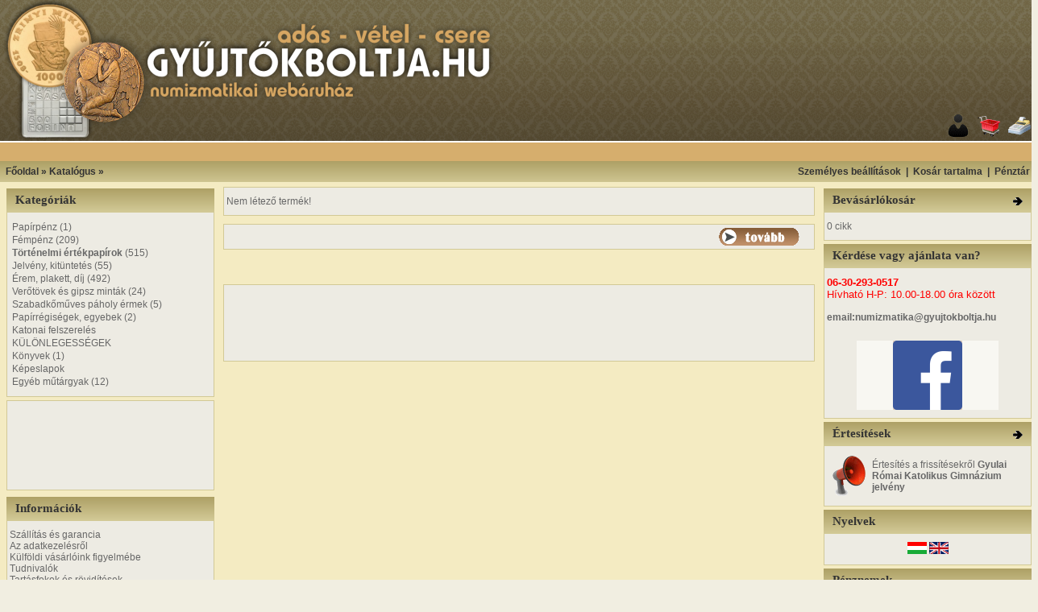

--- FILE ---
content_type: text/html
request_url: http://www.gyujtokboltja.hu/product_info.php?products_id=12899
body_size: 52122
content:
<!doctype html public "-//W3C//DTD HTML 4.01 Transitional//EN">
<html dir="LTR" lang="hu">
<head>
<meta http-equiv="Content-Type" content="text/html; charset=iso-8859-2">
<meta name="Description" content="Gyulai Római Katolikus Gimnázium jelvény numizmatikai webáruház érembolt éremművészet érem bolt érembolt adás vétel érem érme plakett régipénz gulden forint pengő korona papírpénz bankjegy fémpénz emlékpénz emlékérem">
<meta name="Keywords" content="numizmatika, éremgyűjtők, egyesülete, érem bolt, érembolt, érem, érme, plakett, régi, pénz, forint, pengő, korona, papírpénz, fémpénz, jelvény, kitüntetés, kituző, részvény, plakett, római, pénzverő, árverés, aukció, pénzjegynyomda, nummulitis, numismatics, régipénz, Gyula, Római Katolikus, Gimnázium, jelvény">
<title>GyűjtőkBoltja numizmatikai webáruház, érembolt és érmebolt - Gyulai Római Katolikus Gimnázium jelvény</title>
<base href="https://www.gyujtokboltja.hu/">
<link rel="stylesheet" type="text/css" href="stylesheet.css">
<script language="javascript"><!--
function popupWindow(url,x,y) {
  nsb = (screen.width-50<=x||screen.height-50<=y)?'yes':'no';
  window.open(url,'popupWindow','toolbar=no,location=no,directories=no,status=no,menubar=no,scrollbars='+nsb+',resizable=yes,copyhistory=no,width='+x+',height='+y+',screenX=150,screenY=150,top=150,left=150')
}
//--></script>
</head>
<body marginwidth="0" marginheight="0" topmargin="0" bottommargin="0" leftmargin="0" rightmargin="0">
<!-- header //-->
<table border="0" width="100%" cellspacing="0" cellpadding="0">
  <tr class="header">
    <td valign="middle" colspan="3">
    <table border="0" width="100%" cellspacing="0" cellpadding="0" background="images/des_lablechatter2.png">
  <tr><td><a href="https://www.gyujtokboltja.hu/index.php"><img src="images/fejlec.png" alt="osCommerce" title=" osCommerce " border="0" align="left"></a>

    </td>
    

    <td align="right" valign="bottom"><a href="https://www.gyujtokboltja.hu/account.php"><img src="images/header_account.gif" border="0" alt="Személyes beállítások" title=" Személyes beállítások " width="30" height="30"></a>&nbsp;&nbsp;<a href="https://www.gyujtokboltja.hu/shopping_cart.php"><img src="images/header_cart.gif" border="0" alt="Kosár tartalma" title=" Kosár tartalma " width="30" height="30"></a>&nbsp;&nbsp;<a href="https://www.gyujtokboltja.hu/checkout_shipping.php"><img src="images/header_checkout.gif" border="0" alt="Pénztár" title=" Pénztár " width="30" height="30"></a>&nbsp;&nbsp;</td>
    </td>
  </tr>
</table>




<table border="0" cellpadding="0" cellspacing="0" width="100%" background="images/des_fejlec2hatter.png"><tr><td>
   <div align="center" style="margin-top: 6px; margin-bottom: 4px; margin-left: 50px;">
      <script type="text/javascript"><!--
google_ad_client = "pub-7516448136859219";
/* gyb_728x15link */
google_ad_slot = "0756208138";
google_ad_width = 728;
google_ad_height = 15;
//-->
</script>
      <script type="text/javascript"
src="http://pagead2.googlesyndication.com/pagead/show_ads.js">
</script>
    </div>
</td></tr></table>


<table border="0" width="100%" cellspacing="0" cellpadding="1">
  <tr class="headerNavigation">
    <td class="headerNavigation">&nbsp;&nbsp;<a href="https://www.gyujtokboltja.hu" class="headerNavigation">Főoldal</a> &raquo; <a href="https://www.gyujtokboltja.hu/index.php" class="headerNavigation">Katalógus</a> &raquo; <a href="https://www.gyujtokboltja.hu/product_info.php?cPath=&products_id=12899" class="headerNavigation"></a></td>
    <td align="right" class="headerNavigation"><a href="https://www.gyujtokboltja.hu/account.php" class="headerNavigation">Személyes beállítások</a> &nbsp;|&nbsp; <a href="https://www.gyujtokboltja.hu/shopping_cart.php" class="headerNavigation">Kosár tartalma</a> &nbsp;|&nbsp; <a href="https://www.gyujtokboltja.hu/checkout_shipping.php" class="headerNavigation">Pénztár</a> &nbsp;&nbsp;</td>
  </tr>
</table>
<!-- header_eof //-->

<!-- body //-->
<table border="0" width="100%" cellspacing="3" cellpadding="3">
  <tr>
    <td width="125" valign="top"><table border="0" width="125" cellspacing="0" cellpadding="2">
<!-- left_navigation //-->



<!-- categories //-->
          <tr>
            <td>

<!-- javascript enabled DTHML menu //-->
<script language="JavaScript" src="external/jscookmenu/jscookmenu.js"></script>
<link rel="stylesheet" href="external/jscookmenu/themeie/theme.css" type="text/css">
<script language="javascript" src="external/jscookmenu/themeie/theme.js"></script> 

<table border="0" width="100%" cellspacing="0" cellpadding="0">
  <tr>
    <td height="14" class="infoBoxHeading"><img src="images/infobox/corner_left.gif" border="0" alt="" width="11" height="14"></td>
    <td width="100%" height="14" class="infoBoxHeading">Kategóriák</td>
    <td height="14" class="infoBoxHeading" nowrap><img src="images/pixel_trans.gif" border="0" alt="" width="11" height="14"></td>
  </tr>
</table>

<script language="JavaScript" type="text/javascript">
<!--
var menuID = 
[
 ['', 'Papírpénz&nbsp;(1)', 'https://www.gyujtokboltja.hu/index.php?cPath=1', null, null,
  ['', 'Magyar papírpénz&nbsp;(1)', 'https://www.gyujtokboltja.hu/index.php?cPath=1_21', null, null,
   ['', 'Gulden', 'https://www.gyujtokboltja.hu/index.php?cPath=1_21_320', null, null],
   ['', 'Kossuth bankó', 'https://www.gyujtokboltja.hu/index.php?cPath=1_21_39', null, null],
   ['', 'Forint-Gulden', 'https://www.gyujtokboltja.hu/index.php?cPath=1_21_321', null, null],
   ['', 'Korona', 'https://www.gyujtokboltja.hu/index.php?cPath=1_21_40', null, null,
    ['', '1900-1918', 'https://www.gyujtokboltja.hu/index.php?cPath=1_21_40_322', null, null],
    ['', '1919-1925', 'https://www.gyujtokboltja.hu/index.php?cPath=1_21_40_323', null, null]
   ],
   ['', 'Pengő&nbsp;(1)', 'https://www.gyujtokboltja.hu/index.php?cPath=1_21_41', null, null,
    ['', '1926-1943&nbsp;(1)', 'https://www.gyujtokboltja.hu/index.php?cPath=1_21_41_324', null, null],
    ['', 'Vörös Hadsereg 1944', 'https://www.gyujtokboltja.hu/index.php?cPath=1_21_41_325', null, null],
    ['', 'Pengő infláció 1945-1946', 'https://www.gyujtokboltja.hu/index.php?cPath=1_21_41_326', null, null,
     ['', 'Pengő', 'https://www.gyujtokboltja.hu/index.php?cPath=1_21_41_326_328', null, null],
     ['', 'Milpengő', 'https://www.gyujtokboltja.hu/index.php?cPath=1_21_41_326_329', null, null],
     ['', 'B.-Pengő', 'https://www.gyujtokboltja.hu/index.php?cPath=1_21_41_326_330', null, null]
    ],
    ['', 'Adópengő', 'https://www.gyujtokboltja.hu/index.php?cPath=1_21_41_327', null, null]
   ],
   ['', 'Forint 1946-tól', 'https://www.gyujtokboltja.hu/index.php?cPath=1_21_42', null, null]
  ],
  ['', 'Külföldi papírpénz', 'https://www.gyujtokboltja.hu/index.php?cPath=1_22', null, null],
  ['', 'Pénzhelyettesítők, utalványok', 'https://www.gyujtokboltja.hu/index.php?cPath=1_289', null, null]
 ],
 ['', 'Fémpénz&nbsp;(209)', 'https://www.gyujtokboltja.hu/index.php?cPath=2', null, null,
  ['', 'Ókor&nbsp;(50)', 'https://www.gyujtokboltja.hu/index.php?cPath=2_69', null, null,
   ['', 'Görög', 'https://www.gyujtokboltja.hu/index.php?cPath=2_69_70', null, null],
   ['', 'Kelta&nbsp;(4)', 'https://www.gyujtokboltja.hu/index.php?cPath=2_69_71', null, null],
   ['', 'Róma&nbsp;(46)', 'https://www.gyujtokboltja.hu/index.php?cPath=2_69_72', null, null,
    ['', 'Köztársaság kor&nbsp;(1)', 'https://www.gyujtokboltja.hu/index.php?cPath=2_69_72_74', null, null],
    ['', 'Császárkor&nbsp;(45)', 'https://www.gyujtokboltja.hu/index.php?cPath=2_69_72_75', null, null,
     ['', 'Marcus Antonius&nbsp;(1)', 'https://www.gyujtokboltja.hu/index.php?cPath=2_69_72_75_331', null, null],
     ['', 'Augustus /ie. 27-isz.14/&nbsp;(1)', 'https://www.gyujtokboltja.hu/index.php?cPath=2_69_72_75_332', null, null],
     ['', 'I. Claudius /41-54/&nbsp;(1)', 'https://www.gyujtokboltja.hu/index.php?cPath=2_69_72_75_297', null, null],
     ['', 'Vitellius /69 ápr.-dec./', 'https://www.gyujtokboltja.hu/index.php?cPath=2_69_72_75_302', null, null],
     ['', 'Vespasianus /69-79/', 'https://www.gyujtokboltja.hu/index.php?cPath=2_69_72_75_101', null, null],
     ['', 'Domitianus /69-96/', 'https://www.gyujtokboltja.hu/index.php?cPath=2_69_72_75_173', null, null],
     ['', 'Traianus /98-117/', 'https://www.gyujtokboltja.hu/index.php?cPath=2_69_72_75_319', null, null],
     ['', 'Hadrianus /117-138/&nbsp;(1)', 'https://www.gyujtokboltja.hu/index.php?cPath=2_69_72_75_249', null, null],
     ['', 'Faustina', 'https://www.gyujtokboltja.hu/index.php?cPath=2_69_72_75_303', null, null],
     ['', 'Septimius Severus /193-211/&nbsp;(1)', 'https://www.gyujtokboltja.hu/index.php?cPath=2_69_72_75_344', null, null],
     ['', 'Caracalla /196-217/&nbsp;(1)', 'https://www.gyujtokboltja.hu/index.php?cPath=2_69_72_75_339', null, null],
     ['', 'Plautilla', 'https://www.gyujtokboltja.hu/index.php?cPath=2_69_72_75_228', null, null],
     ['', 'Elagabalus /218-222/&nbsp;(2)', 'https://www.gyujtokboltja.hu/index.php?cPath=2_69_72_75_340', null, null],
     ['', 'I. Maximinus Thrax /235-238/', 'https://www.gyujtokboltja.hu/index.php?cPath=2_69_72_75_338', null, null],
     ['', 'III. Gordianus /238-244/', 'https://www.gyujtokboltja.hu/index.php?cPath=2_69_72_75_116', null, null],
     ['', 'I. Philippus /244-249/&nbsp;(1)', 'https://www.gyujtokboltja.hu/index.php?cPath=2_69_72_75_117', null, null],
     ['', 'II. Philippus /247-249/', 'https://www.gyujtokboltja.hu/index.php?cPath=2_69_72_75_148', null, null],
     ['', 'Traianus Decius /249-251/&nbsp;(1)', 'https://www.gyujtokboltja.hu/index.php?cPath=2_69_72_75_118', null, null],
     ['', 'Trebonianus Gallus /251-253/&nbsp;(1)', 'https://www.gyujtokboltja.hu/index.php?cPath=2_69_72_75_120', null, null],
     ['', 'Volusianus /251-253/&nbsp;(1)', 'https://www.gyujtokboltja.hu/index.php?cPath=2_69_72_75_119', null, null],
     ['', 'I. Valerianus /253-260/&nbsp;(1)', 'https://www.gyujtokboltja.hu/index.php?cPath=2_69_72_75_141', null, null],
     ['', 'Gallienus /253-268/&nbsp;(5)', 'https://www.gyujtokboltja.hu/index.php?cPath=2_69_72_75_314', null, null],
     ['', 'Salonina&nbsp;(2)', 'https://www.gyujtokboltja.hu/index.php?cPath=2_69_72_75_313', null, null],
     ['', 'Postumus /259-268/&nbsp;(1)', 'https://www.gyujtokboltja.hu/index.php?cPath=2_69_72_75_144', null, null],
     ['', 'Victorinus /268-270/&nbsp;(2)', 'https://www.gyujtokboltja.hu/index.php?cPath=2_69_72_75_337', null, null],
     ['', 'I. Tetricus /270-273/&nbsp;(3)', 'https://www.gyujtokboltja.hu/index.php?cPath=2_69_72_75_334', null, null],
     ['', 'II. Tetricus /273-274/', 'https://www.gyujtokboltja.hu/index.php?cPath=2_69_72_75_335', null, null],
     ['', 'II. Claudius /268-270/', 'https://www.gyujtokboltja.hu/index.php?cPath=2_69_72_75_336', null, null],
     ['', 'Quintillus /270/&nbsp;(1)', 'https://www.gyujtokboltja.hu/index.php?cPath=2_69_72_75_333', null, null],
     ['', 'Aurelianus /270-275/&nbsp;(1)', 'https://www.gyujtokboltja.hu/index.php?cPath=2_69_72_75_124', null, null],
     ['', 'Tacitus /275-276/', 'https://www.gyujtokboltja.hu/index.php?cPath=2_69_72_75_127', null, null],
     ['', 'Probus /276-282/&nbsp;(1)', 'https://www.gyujtokboltja.hu/index.php?cPath=2_69_72_75_123', null, null],
     ['', 'Carinus /283-285/', 'https://www.gyujtokboltja.hu/index.php?cPath=2_69_72_75_140', null, null],
     ['', 'Diocletianus /284-305/', 'https://www.gyujtokboltja.hu/index.php?cPath=2_69_72_75_125', null, null],
     ['', 'Maximianus /286-310/&nbsp;(1)', 'https://www.gyujtokboltja.hu/index.php?cPath=2_69_72_75_126', null, null],
     ['', 'I. Constantius /293-306/', 'https://www.gyujtokboltja.hu/index.php?cPath=2_69_72_75_230', null, null],
     ['', 'II. Maximinus /305-313/&nbsp;(1)', 'https://www.gyujtokboltja.hu/index.php?cPath=2_69_72_75_308', null, null],
     ['', 'Maxentius /306-312/&nbsp;(1)', 'https://www.gyujtokboltja.hu/index.php?cPath=2_69_72_75_296', null, null],
     ['', 'I. Licinius /308-324/&nbsp;(1)', 'https://www.gyujtokboltja.hu/index.php?cPath=2_69_72_75_129', null, null],
     ['', 'I. Constantinus /306-337/', 'https://www.gyujtokboltja.hu/index.php?cPath=2_69_72_75_133', null, null],
     ['', 'Helena', 'https://www.gyujtokboltja.hu/index.php?cPath=2_69_72_75_130', null, null],
     ['', 'Fausta&nbsp;(1)', 'https://www.gyujtokboltja.hu/index.php?cPath=2_69_72_75_244', null, null],
     ['', 'Crispus /317-326/&nbsp;(1)', 'https://www.gyujtokboltja.hu/index.php?cPath=2_69_72_75_304', null, null],
     ['', 'II. Constantinus /317-340/', 'https://www.gyujtokboltja.hu/index.php?cPath=2_69_72_75_132', null, null],
     ['', 'Constans /333-350/&nbsp;(2)', 'https://www.gyujtokboltja.hu/index.php?cPath=2_69_72_75_300', null, null],
     ['', 'II. Constantius /324-361/&nbsp;(1)', 'https://www.gyujtokboltja.hu/index.php?cPath=2_69_72_75_301', null, null],
     ['', 'II. Julianus /355-363/&nbsp;(1)', 'https://www.gyujtokboltja.hu/index.php?cPath=2_69_72_75_310', null, null],
     ['', 'Gratianus /367-383/', 'https://www.gyujtokboltja.hu/index.php?cPath=2_69_72_75_298', null, null],
     ['', 'II. Valentinianus /375-392/', 'https://www.gyujtokboltja.hu/index.php?cPath=2_69_72_75_305', null, null],
     ['', 'I. Theodosius /379-395/', 'https://www.gyujtokboltja.hu/index.php?cPath=2_69_72_75_299', null, null],
     ['', 'Flacilla Aelia', 'https://www.gyujtokboltja.hu/index.php?cPath=2_69_72_75_311', null, null],
     ['', 'Arcadius /383-408/&nbsp;(3)', 'https://www.gyujtokboltja.hu/index.php?cPath=2_69_72_75_306', null, null],
     ['', 'Aelia Eudoxia&nbsp;(2)', 'https://www.gyujtokboltja.hu/index.php?cPath=2_69_72_75_307', null, null],
     ['', 'Honorius /393-423/&nbsp;(1)', 'https://www.gyujtokboltja.hu/index.php?cPath=2_69_72_75_309', null, null],
     ['', 'II. Theodosius /402-450/', 'https://www.gyujtokboltja.hu/index.php?cPath=2_69_72_75_312', null, null]
    ]
   ],
   ['', 'Bizánc', 'https://www.gyujtokboltja.hu/index.php?cPath=2_69_73', null, null]
  ],
  ['', 'Árpád-ház (1000-1301)&nbsp;(34)', 'https://www.gyujtokboltja.hu/index.php?cPath=2_44', null, null,
   ['', 'I. István (1001-1038)', 'https://www.gyujtokboltja.hu/index.php?cPath=2_44_76', null, null],
   ['', 'I. Péter /1038-1041, 1044-1046/', 'https://www.gyujtokboltja.hu/index.php?cPath=2_44_345', null, null],
   ['', 'I. András (1047-1060)', 'https://www.gyujtokboltja.hu/index.php?cPath=2_44_256', null, null],
   ['', 'Béla herceg /1064-1074/', 'https://www.gyujtokboltja.hu/index.php?cPath=2_44_318', null, null],
   ['', 'Salamon (1063-1074)', 'https://www.gyujtokboltja.hu/index.php?cPath=2_44_77', null, null],
   ['', 'Géza herceg (1064-1074)', 'https://www.gyujtokboltja.hu/index.php?cPath=2_44_78', null, null],
   ['', 'I. László (1077-1095)', 'https://www.gyujtokboltja.hu/index.php?cPath=2_44_79', null, null],
   ['', 'Kálmán (1095-1116)&nbsp;(2)', 'https://www.gyujtokboltja.hu/index.php?cPath=2_44_80', null, null],
   ['', 'II. István (1116-1131)&nbsp;(1)', 'https://www.gyujtokboltja.hu/index.php?cPath=2_44_81', null, null],
   ['', 'II. Béla (1131-1141)&nbsp;(4)', 'https://www.gyujtokboltja.hu/index.php?cPath=2_44_82', null, null],
   ['', 'II. Géza (1141-1162)&nbsp;(6)', 'https://www.gyujtokboltja.hu/index.php?cPath=2_44_83', null, null],
   ['', 'III. István (1162-1172)&nbsp;(2)', 'https://www.gyujtokboltja.hu/index.php?cPath=2_44_84', null, null],
   ['', 'III. Béla (1172-1196)&nbsp;(2)', 'https://www.gyujtokboltja.hu/index.php?cPath=2_44_85', null, null],
   ['', 'Bizonytalan (III.-IV. Béla kora)&nbsp;(1)', 'https://www.gyujtokboltja.hu/index.php?cPath=2_44_86', null, null],
   ['', 'II. András (1205-1235)&nbsp;(6)', 'https://www.gyujtokboltja.hu/index.php?cPath=2_44_87', null, null],
   ['', 'IV. Béla (1235-1270)&nbsp;(5)', 'https://www.gyujtokboltja.hu/index.php?cPath=2_44_88', null, null],
   ['', 'V. István (1270-1272)&nbsp;(2)', 'https://www.gyujtokboltja.hu/index.php?cPath=2_44_91', null, null],
   ['', 'IV. László (1272-1290)&nbsp;(1)', 'https://www.gyujtokboltja.hu/index.php?cPath=2_44_178', null, null],
   ['', 'III. András (1290-1301)&nbsp;(2)', 'https://www.gyujtokboltja.hu/index.php?cPath=2_44_294', null, null]
  ],
  ['', 'Vegyesház (1301-1540)&nbsp;(71)', 'https://www.gyujtokboltja.hu/index.php?cPath=2_45', null, null,
   ['', 'Vencel (1301-1305)&nbsp;(1)', 'https://www.gyujtokboltja.hu/index.php?cPath=2_45_226', null, null],
   ['', 'I. Károly Róbert (1307-1342)&nbsp;(18)', 'https://www.gyujtokboltja.hu/index.php?cPath=2_45_92', null, null],
   ['', 'I. Lajos (1342-1382)&nbsp;(19)', 'https://www.gyujtokboltja.hu/index.php?cPath=2_45_93', null, null],
   ['', 'Mária (1382-1387)&nbsp;(7)', 'https://www.gyujtokboltja.hu/index.php?cPath=2_45_94', null, null],
   ['', 'Zsigmond (1387-1437)&nbsp;(2)', 'https://www.gyujtokboltja.hu/index.php?cPath=2_45_95', null, null],
   ['', 'Albert (1437-1439)&nbsp;(1)', 'https://www.gyujtokboltja.hu/index.php?cPath=2_45_96', null, null],
   ['', 'I. Ulászló (1440-1444)&nbsp;(1)', 'https://www.gyujtokboltja.hu/index.php?cPath=2_45_241', null, null],
   ['', 'Hunyadi János (1446-1453)&nbsp;(1)', 'https://www.gyujtokboltja.hu/index.php?cPath=2_45_224', null, null],
   ['', 'V. László (1440-1457)&nbsp;(1)', 'https://www.gyujtokboltja.hu/index.php?cPath=2_45_97', null, null],
   ['', 'I. Mátyás (1458-1490)&nbsp;(6)', 'https://www.gyujtokboltja.hu/index.php?cPath=2_45_98', null, null],
   ['', 'II. Ulászló (1490-1516)', 'https://www.gyujtokboltja.hu/index.php?cPath=2_45_99', null, null],
   ['', 'II. Lajos (1516-1526)&nbsp;(12)', 'https://www.gyujtokboltja.hu/index.php?cPath=2_45_219', null, null],
   ['', 'Szapolyai János (1526-1540)&nbsp;(2)', 'https://www.gyujtokboltja.hu/index.php?cPath=2_45_220', null, null]
  ],
  ['', 'Erdélyi fejedelemség&nbsp;(1)', 'https://www.gyujtokboltja.hu/index.php?cPath=2_50', null, null,
   ['', 'Báthory István /1575-1586/', 'https://www.gyujtokboltja.hu/index.php?cPath=2_50_316', null, null],
   ['', 'Báthory Zsigmond /1601-1602/', 'https://www.gyujtokboltja.hu/index.php?cPath=2_50_315', null, null],
   ['', 'Bocskai István /1605-1606/', 'https://www.gyujtokboltja.hu/index.php?cPath=2_50_239', null, null],
   ['', 'Báthori Gábor /1608-1613/', 'https://www.gyujtokboltja.hu/index.php?cPath=2_50_229', null, null],
   ['', 'Bethlen Gábor /1613-1629/&nbsp;(1)', 'https://www.gyujtokboltja.hu/index.php?cPath=2_50_162', null, null]
  ],
  ['', 'Habsburg pénzek (1526-1892)&nbsp;(40)', 'https://www.gyujtokboltja.hu/index.php?cPath=2_46', null, null,
   ['', 'I. Ferdinánd /1527-1564/&nbsp;(10)', 'https://www.gyujtokboltja.hu/index.php?cPath=2_46_163', null, null],
   ['', 'Miksa /1564-1576/', 'https://www.gyujtokboltja.hu/index.php?cPath=2_46_215', null, null],
   ['', 'Rudolf /1576-1608/&nbsp;(11)', 'https://www.gyujtokboltja.hu/index.php?cPath=2_46_166', null, null],
   ['', 'II. Mátyás /1608-1619/&nbsp;(9)', 'https://www.gyujtokboltja.hu/index.php?cPath=2_46_213', null, null],
   ['', 'II. Ferdinánd /1619-1637/&nbsp;(6)', 'https://www.gyujtokboltja.hu/index.php?cPath=2_46_164', null, null],
   ['', 'III. Ferdinánd /1637-1657/', 'https://www.gyujtokboltja.hu/index.php?cPath=2_46_214', null, null],
   ['', 'I. Lipót /1657-1705/', 'https://www.gyujtokboltja.hu/index.php?cPath=2_46_159', null, null],
   ['', 'Rákóczi szabadságharc/1703-1711/', 'https://www.gyujtokboltja.hu/index.php?cPath=2_46_55', null, null],
   ['', 'I. József /1705-1711/', 'https://www.gyujtokboltja.hu/index.php?cPath=2_46_227', null, null],
   ['', 'III. Károly /1711-1740/', 'https://www.gyujtokboltja.hu/index.php?cPath=2_46_165', null, null],
   ['', 'Mária Terézia /1740-1780/&nbsp;(4)', 'https://www.gyujtokboltja.hu/index.php?cPath=2_46_161', null, null],
   ['', 'Lotharingiai Ferenc /1740-1765/', 'https://www.gyujtokboltja.hu/index.php?cPath=2_46_169', null, null],
   ['', 'II. József /1780-1790/', 'https://www.gyujtokboltja.hu/index.php?cPath=2_46_160', null, null],
   ['', 'II. Lipót /1790-1792/', 'https://www.gyujtokboltja.hu/index.php?cPath=2_46_177', null, null],
   ['', 'I. Ferenc /1792-1835/', 'https://www.gyujtokboltja.hu/index.php?cPath=2_46_158', null, null],
   ['', 'V. Ferdinánd /1835-1848/', 'https://www.gyujtokboltja.hu/index.php?cPath=2_46_167', null, null],
   ['', 'Szabadságharc /1848-1849/', 'https://www.gyujtokboltja.hu/index.php?cPath=2_46_168', null, null],
   ['', 'Ferenc József /1848-1916/', 'https://www.gyujtokboltja.hu/index.php?cPath=2_46_157', null, null]
  ],
  ['', 'Korona (1892-1926)', 'https://www.gyujtokboltja.hu/index.php?cPath=2_47', null, null],
  ['', 'Pengő (1926-1945)', 'https://www.gyujtokboltja.hu/index.php?cPath=2_48', null, null],
  ['', 'Forint (1946-)&nbsp;(6)', 'https://www.gyujtokboltja.hu/index.php?cPath=2_49', null, null],
  ['', 'Emlékpénz (1948-)', 'https://www.gyujtokboltja.hu/index.php?cPath=2_25', null, null],
  ['', 'Fantázia, próba- és utánveret', 'https://www.gyujtokboltja.hu/index.php?cPath=2_51', null, null],
  ['', 'Bárca, zseton, szükségpénz&nbsp;(3)', 'https://www.gyujtokboltja.hu/index.php?cPath=2_171', null, null],
  ['', 'Külföldi fémpénz&nbsp;(4)', 'https://www.gyujtokboltja.hu/index.php?cPath=2_24', null, null],
  ['', 'Euro', 'https://www.gyujtokboltja.hu/index.php?cPath=2_205', null, null]
 ],
 ['', '<b>Történelmi értékpapírok</b>&nbsp;(515)', 'https://www.gyujtokboltja.hu/index.php?cPath=28', null, null,
  ['', 'Magyar állampapírok&nbsp;(58)', 'https://www.gyujtokboltja.hu/index.php?cPath=28_270', null, null],
  ['', 'Magyar részvények, záloglevelek&nbsp;(401)', 'https://www.gyujtokboltja.hu/index.php?cPath=28_30', null, null],
  ['', 'Modern magyar értékpapírok&nbsp;(11)', 'https://www.gyujtokboltja.hu/index.php?cPath=28_317', null, null],
  ['', 'Külföldi értékpapírok&nbsp;(25)', 'https://www.gyujtokboltja.hu/index.php?cPath=28_31', null, null,
   ['', 'Ausztria&nbsp;(18)', 'https://www.gyujtokboltja.hu/index.php?cPath=28_31_276', null, null],
   ['', 'Belgium', 'https://www.gyujtokboltja.hu/index.php?cPath=28_31_278', null, null],
   ['', 'Bulgária', 'https://www.gyujtokboltja.hu/index.php?cPath=28_31_284', null, null],
   ['', 'Franciaország&nbsp;(1)', 'https://www.gyujtokboltja.hu/index.php?cPath=28_31_279', null, null],
   ['', 'Horvátország', 'https://www.gyujtokboltja.hu/index.php?cPath=28_31_280', null, null],
   ['', 'Mexikó', 'https://www.gyujtokboltja.hu/index.php?cPath=28_31_293', null, null],
   ['', 'Németország', 'https://www.gyujtokboltja.hu/index.php?cPath=28_31_286', null, null],
   ['', 'Olaszország&nbsp;(1)', 'https://www.gyujtokboltja.hu/index.php?cPath=28_31_287', null, null],
   ['', 'Oszmán Birodalom', 'https://www.gyujtokboltja.hu/index.php?cPath=28_31_288', null, null],
   ['', 'Románia&nbsp;(1)', 'https://www.gyujtokboltja.hu/index.php?cPath=28_31_281', null, null],
   ['', 'Spanyolország', 'https://www.gyujtokboltja.hu/index.php?cPath=28_31_342', null, null],
   ['', 'Svájc&nbsp;(1)', 'https://www.gyujtokboltja.hu/index.php?cPath=28_31_277', null, null],
   ['', 'Szerbia&nbsp;(2)', 'https://www.gyujtokboltja.hu/index.php?cPath=28_31_283', null, null],
   ['', 'Ukrajna', 'https://www.gyujtokboltja.hu/index.php?cPath=28_31_292', null, null],
   ['', 'USA&nbsp;(1)', 'https://www.gyujtokboltja.hu/index.php?cPath=28_31_285', null, null]
  ],
  ['', 'Sorsjegyek&nbsp;(9)', 'https://www.gyujtokboltja.hu/index.php?cPath=28_180', null, null],
  ['', 'Váltók&nbsp;(1)', 'https://www.gyujtokboltja.hu/index.php?cPath=28_291', null, null],
  ['', 'Okmányok, Csekkek&nbsp;(10)', 'https://www.gyujtokboltja.hu/index.php?cPath=28_269', null, null]
 ],
 ['', 'Jelvény, kitüntetés&nbsp;(55)', 'https://www.gyujtokboltja.hu/index.php?cPath=29', null, null,
  ['', 'Magyar jelvény&nbsp;(46)', 'https://www.gyujtokboltja.hu/index.php?cPath=29_58', null, null],
  ['', 'Magyar kitüntetés&nbsp;(2)', 'https://www.gyujtokboltja.hu/index.php?cPath=29_57', null, null,
   ['', 'Kezdetektől 1920-ig', 'https://www.gyujtokboltja.hu/index.php?cPath=29_57_181', null, null],
   ['', '1920-1945', 'https://www.gyujtokboltja.hu/index.php?cPath=29_57_182', null, null],
   ['', '1946-1949', 'https://www.gyujtokboltja.hu/index.php?cPath=29_57_183', null, null],
   ['', '1949-1956', 'https://www.gyujtokboltja.hu/index.php?cPath=29_57_184', null, null],
   ['', '1956-1989', 'https://www.gyujtokboltja.hu/index.php?cPath=29_57_185', null, null],
   ['', '1989-től napjainkig&nbsp;(2)', 'https://www.gyujtokboltja.hu/index.php?cPath=29_57_186', null, null]
  ],
  ['', 'Külföldi jelvény&nbsp;(5)', 'https://www.gyujtokboltja.hu/index.php?cPath=29_60', null, null],
  ['', 'Külföldi kitüntetés&nbsp;(2)', 'https://www.gyujtokboltja.hu/index.php?cPath=29_59', null, null]
 ],
 ['', 'Érem, plakett, díj&nbsp;(492)', 'https://www.gyujtokboltja.hu/index.php?cPath=56', null, null,
  ['', 'Magyar vonatkozású érmek 1848-ig', 'https://www.gyujtokboltja.hu/index.php?cPath=56_170', null, null],
  ['', 'Magyar érmek 1848-1896&nbsp;(2)', 'https://www.gyujtokboltja.hu/index.php?cPath=56_197', null, null],
  ['', 'Magyar érmek 1896-1945&nbsp;(65)', 'https://www.gyujtokboltja.hu/index.php?cPath=56_198', null, null,
   ['', 'Magyar művészek A-Zs&nbsp;(43)', 'https://www.gyujtokboltja.hu/index.php?cPath=56_198_65', null, null],
   ['', 'Egyéb&nbsp;(22)', 'https://www.gyujtokboltja.hu/index.php?cPath=56_198_204', null, null]
  ],
  ['', 'Magyar érmek 1945-től napjainkig&nbsp;(401)', 'https://www.gyujtokboltja.hu/index.php?cPath=56_199', null, null,
   ['', 'Magyar művészek A-Zs&nbsp;(286)', 'https://www.gyujtokboltja.hu/index.php?cPath=56_199_200', null, null],
   ['', 'MÉE egyesületi érmek&nbsp;(8)', 'https://www.gyujtokboltja.hu/index.php?cPath=56_199_61', null, null,
    ['', 'I. Vándorgyűlési érmek&nbsp;(1)', 'https://www.gyujtokboltja.hu/index.php?cPath=56_199_61_62', null, null],
    ['', 'II.Történelmi és jubileumi érmek&nbsp;(4)', 'https://www.gyujtokboltja.hu/index.php?cPath=56_199_61_63', null, null],
    ['', 'III. Különféle érmek&nbsp;(3)', 'https://www.gyujtokboltja.hu/index.php?cPath=56_199_61_64', null, null]
   ],
   ['', 'Egyéb&nbsp;(107)', 'https://www.gyujtokboltja.hu/index.php?cPath=56_199_203', null, null]
  ],
  ['', 'Külföldi művészek és érmek&nbsp;(24)', 'https://www.gyujtokboltja.hu/index.php?cPath=56_67', null, null]
 ],
 ['', 'Verőtövek és gipsz minták&nbsp;(24)', 'https://www.gyujtokboltja.hu/index.php?cPath=343', null, null],
 ['', 'Szabadkőműves páholy érmek&nbsp;(5)', 'https://www.gyujtokboltja.hu/index.php?cPath=242', null, null],
 ['', 'Papírrégiségek, egyebek&nbsp;(2)', 'https://www.gyujtokboltja.hu/index.php?cPath=187', null, null,
  ['', 'Aláírás, kézirat', 'https://www.gyujtokboltja.hu/index.php?cPath=187_36', null, null],
  ['', 'Oklevél, irat&nbsp;(1)', 'https://www.gyujtokboltja.hu/index.php?cPath=187_122', null, null],
  ['', 'Politikai propaganda&nbsp;(1)', 'https://www.gyujtokboltja.hu/index.php?cPath=187_32', null, null,
   ['', 'Magyar propaganda&nbsp;(1)', 'https://www.gyujtokboltja.hu/index.php?cPath=187_32_33', null, null],
   ['', 'Német propaganda', 'https://www.gyujtokboltja.hu/index.php?cPath=187_32_34', null, null],
   ['', 'Szocreál', 'https://www.gyujtokboltja.hu/index.php?cPath=187_32_54', null, null]
  ]
 ],
 ['', 'Katonai felszerelés', 'https://www.gyujtokboltja.hu/index.php?cPath=121', null, null],
 ['', 'KÜLÖNLEGESSÉGEK', 'https://www.gyujtokboltja.hu/index.php?cPath=274', null, null],
 ['', 'Könyvek&nbsp;(1)', 'https://www.gyujtokboltja.hu/index.php?cPath=207', null, null,
  ['', 'Szakirodalom és katalógus&nbsp;(1)', 'https://www.gyujtokboltja.hu/index.php?cPath=207_43', null, null],
  ['', 'Történelmi könyvek', 'https://www.gyujtokboltja.hu/index.php?cPath=207_208', null, null]
 ],
 ['', 'Képeslapok', 'https://www.gyujtokboltja.hu/index.php?cPath=243', null, null],
 ['', 'Egyéb műtárgyak&nbsp;(12)', 'https://www.gyujtokboltja.hu/index.php?cPath=290', null, null]
];
//-->
</script>

<table border="0" width="100%" cellspacing="0" cellpadding="1" class="infoBox">
  <tr>
    <td><table border="0" width="100%" cellspacing="0" cellpadding="3" class="infoBoxContents">
  <tr>
    <td><img src="images/pixel_trans.gif" border="0" alt="" width="100%" height="1"></td>
  </tr>
  <tr>
    <td class="boxText"><div id="mainmenu"></div></td>
  </tr>
  <tr>
    <td><img src="images/pixel_trans.gif" border="0" alt="" width="100%" height="1"></td>
  </tr>
</table>
</td>
  </tr>
</table>

<script language="JavaScript" type="text/javascript">
<!--
  cmDraw('mainmenu', menuID, 'vbr', cmThemeIE, 'themeie');
//-->
</script>
<!-- javascript enabled DTHML menu eof //-->

            </td>
          </tr>
<!-- categories_eof //-->



<!-- google //-->
<tr>
            <td>
<table border="0" width="100%" cellspacing="0" cellpadding="1" class="infoBox">
  <tr>
    <td><table border="0" width="100%" cellspacing="0" cellpadding="3" class="infoBoxContents">
  <tr>
    <td><img src="images/pixel_trans.gif" border="0" alt="" width="100%" height="1"></td>
  </tr>
  <tr>
    <td align="left" class="boxText"><script type="text/javascript"><!--
google_ad_client = "pub-7516448136859219";
/* 120x90, létrehozva 2010.11.03. */
google_ad_slot = "4193008731";
google_ad_width = 120;
google_ad_height = 90;
//-->
</script>
<script type="text/javascript"
src="http://pagead2.googlesyndication.com/pagead/show_ads.js">
</script></td>
  </tr>
  <tr>
    <td><img src="images/pixel_trans.gif" border="0" alt="" width="100%" height="1"></td>
  </tr>
</table>
</td>
  </tr>
</table>
            </td>

          </tr>          
<tr>
            <td>



            </td>
          </tr>
<!-- google_eof //--><!-- information //-->
          <tr>
            <td>
<table border="0" width="100%" cellspacing="0" cellpadding="0">
  <tr>
    <td height="14" class="infoBoxHeading"><img src="images/infobox/corner_right_left.gif" border="0" alt="" width="11" height="14"></td>
    <td width="100%" height="14" class="infoBoxHeading">Információk</td>
    <td height="14" class="infoBoxHeading" nowrap><img src="images/pixel_trans.gif" border="0" alt="" width="11" height="14"></td>
  </tr>
</table>
<table border="0" width="100%" cellspacing="0" cellpadding="1" class="infoBox">
  <tr>
    <td><table border="0" width="100%" cellspacing="0" cellpadding="3" class="infoBoxContents">
  <tr>
    <td><img src="images/pixel_trans.gif" border="0" alt="" width="100%" height="1"></td>
  </tr>
  <tr>
    <td class="boxText"><a href="https://www.gyujtokboltja.hu/shipping.php">Szállítás és garancia</a><br><a href="https://www.gyujtokboltja.hu/privacy.php">Az adatkezelésről</a><br><a href="https://www.gyujtokboltja.hu/law.php">Külföldi vásárlóink figyelmébe</a><br><a href="https://www.gyujtokboltja.hu/conditions.php">Tudnivalók</a><br><a href="javascript:void(0)" onclick="window.open('rovidit.php','','width=800,height=600,resizable=yes,scrollbars=yes')">Tartásfokok és rövidítések</a><br><a href="https://www.gyujtokboltja.hu/partnerek.php">Partnereink</a><br><a href="https://www.gyujtokboltja.hu/contact_us.php">Elérhetőségeink</a></td>
  </tr>
  <tr>
    <td><img src="images/pixel_trans.gif" border="0" alt="" width="100%" height="1"></td>
  </tr>
</table>
</td>
  </tr>
</table>
            </td>
          </tr>
<!-- information_eof //-->
<!-- search //-->
          <tr>
            <td>
<table border="0" width="100%" cellspacing="0" cellpadding="0">
  <tr>
    <td height="14" class="infoBoxHeading"><img src="images/infobox/corner_right_left.gif" border="0" alt="" width="11" height="14"></td>
    <td width="100%" height="14" class="infoBoxHeading">Gyorskeresés</td>
    <td height="14" class="infoBoxHeading" nowrap><img src="images/pixel_trans.gif" border="0" alt="" width="11" height="14"></td>
  </tr>
</table>
<table border="0" width="100%" cellspacing="0" cellpadding="1" class="infoBox">
  <tr>
    <td><table border="0" width="100%" cellspacing="0" cellpadding="3" class="infoBoxContents">
  <tr>
    <td><img src="images/pixel_trans.gif" border="0" alt="" width="100%" height="1"></td>
  </tr>
  <tr>
    <td align="center" class="boxText"><form name="quick_find" action="https://www.gyujtokboltja.hu/advanced_search_result.php" method="get"><input type="text" name="keywords" size="10" maxlength="30" style="width: 95px">&nbsp;<input type="image" src="includes/languages/hungarian/images/buttons/button_quick_find.gif" border="0" alt="Gyorskeresés" title=" Gyorskeresés "><br>Ide kell beírni a keresett cikk nevét.<br><a href="https://www.gyujtokboltja.hu/advanced_search.php"><b>Összetett keresés</b></a></form></td>
  </tr>
  <tr>
    <td><img src="images/pixel_trans.gif" border="0" alt="" width="100%" height="1"></td>
  </tr>
</table>
</td>
  </tr>
</table>
            </td>
          </tr>
<!-- search_eof //-->
<!-- whats_new //-->
          <tr>
            <td>
<table border="0" width="100%" cellspacing="0" cellpadding="0">
  <tr>
    <td height="14" class="infoBoxHeading"><img src="images/infobox/corner_right_left.gif" border="0" alt="" width="11" height="14"></td>
    <td width="100%" height="14" class="infoBoxHeading">Újdonságok</td>
    <td height="14" class="infoBoxHeading" nowrap><a href="https://www.gyujtokboltja.hu/products_new.php"><img src="images/infobox/arrow_right.gif" border="0" alt="tovább" title=" tovább " width="12" height="10"></a><img src="images/pixel_trans.gif" border="0" alt="" width="11" height="14"></td>
  </tr>
</table>
<table border="0" width="100%" cellspacing="0" cellpadding="1" class="infoBox">
  <tr>
    <td><table border="0" width="100%" cellspacing="0" cellpadding="3" class="infoBoxContents">
  <tr>
    <td><img src="images/pixel_trans.gif" border="0" alt="" width="100%" height="1"></td>
  </tr>
  <tr>
    <td align="center" class="boxText"><a href="https://www.gyujtokboltja.hu/product_info.php?products_id=16511"><img src="images/allamadossagi kotveny jaradekkolcson 1000 korona 1892.jpg" border="0" alt="Államadóssági Kötvény Járadékkölcsön 1000 korona 1892" title=" Államadóssági Kötvény Járadékkölcsön 1000 korona 1892 " width="250" height="379.23076923077"></a><br><a href="https://www.gyujtokboltja.hu/product_info.php?products_id=16511">Államadóssági Kötvény Járadékkölcsön 1000 korona 1892</a><br>1500Ft</td>
  </tr>
  <tr>
    <td><img src="images/pixel_trans.gif" border="0" alt="" width="100%" height="1"></td>
  </tr>
</table>
</td>
  </tr>
</table>
            </td>
          </tr>
<!-- whats_new_eof //-->






<!-- google //-->
<tr>
            <td>
<table border="0" width="100%" cellspacing="0" cellpadding="1" class="infoBox">
  <tr>
    <td><table border="0" width="100%" cellspacing="0" cellpadding="3" class="infoBoxContents">
  <tr>
    <td><img src="images/pixel_trans.gif" border="0" alt="" width="100%" height="1"></td>
  </tr>
  <tr>
    <td align="center" class="boxText"><script type="text/javascript"><!--
google_ad_client = "ca-pub-7516448136859219";
/* gyb_bal_200x200 */
google_ad_slot = "6969394162";
google_ad_width = 200;
google_ad_height = 200;
//-->
</script>
<script type="text/javascript"
src="http://pagead2.googlesyndication.com/pagead/show_ads.js">
</script>



<script type="text/javascript"><!--
google_ad_client = "ca-pub-7516448136859219";
/* gyb_bal_200x200 */
google_ad_slot = "6969394162";
google_ad_width = 200;
google_ad_height = 200;
//-->
</script>
<script type="text/javascript"
src="http://pagead2.googlesyndication.com/pagead/show_ads.js">
</script>


<iframe src="http://www.gyujtokboltja.hu/face/gybfb.html" frameborder=0 width=250 scrolling=no height=94 allowtransparency="true"></iframe>



</td>
  </tr>
  <tr>
    <td><img src="images/pixel_trans.gif" border="0" alt="" width="100%" height="1"></td>
  </tr>
</table>
</td>
  </tr>
</table>
            </td>

          </tr>          
<tr>
            <td>



            </td>
          </tr>
<!-- google_eof //--><!-- left_navigation_eof //-->
    </table></td>
<!-- body_text //-->
    <td width="100%" valign="top"><form name="cart_quantity" action="https://www.gyujtokboltja.hu/product_info.php?products_id=12899&action=add_product" method="post"><table border="0" width="100%" cellspacing="0" cellpadding="0">
      <tr>
        <td><table border="0" width="100%" cellspacing="0" cellpadding="1" class="infoBox">
  <tr>
    <td><table border="0" width="100%" cellspacing="0" cellpadding="3" class="infoBoxContents">
  <tr>
    <td><img src="images/pixel_trans.gif" border="0" alt="" width="100%" height="1"></td>
  </tr>
  <tr>
    <td class="boxText">Nem létező termék!</td>
  </tr>
  <tr>
    <td><img src="images/pixel_trans.gif" border="0" alt="" width="100%" height="1"></td>
  </tr>
</table>
</td>
  </tr>
</table>
</td>
      </tr>
      <tr>
        <td><img src="images/pixel_trans.gif" border="0" alt="" width="100%" height="10"></td>
      </tr>
      <tr>
        <td><table border="0" width="100%" cellspacing="1" cellpadding="2" class="infoBox">
          <tr class="infoBoxContents">
            <td><table border="0" width="100%" cellspacing="0" cellpadding="2">
              <tr>
                <td width="10"><img src="images/pixel_trans.gif" border="0" alt="" width="10" height="1"></td>
                <td align="right"><a href="https://www.gyujtokboltja.hu/index.php"><img src="includes/languages/hungarian/images/buttons/button_continue.gif" border="0" alt="Folytatás" title=" Folytatás " width="100" height="22"></a></td>
                <td width="10"><img src="images/pixel_trans.gif" border="0" alt="" width="10" height="1"></td>
              </tr>
            </table></td>
          </tr>
        </table></td>
      </tr>
        </td>
      </tr>
<!-- center_stuffz //-->
     <tr>
        <td><img src="images/pixel_trans.gif" border="0" alt="" width="100%" height="10"></td>
      </tr>
      <tr>
      <td align="center">

     <script type="text/javascript"><!--
google_ad_client = "ca-pub-7516448136859219";
/* gyb_728x15link_also */
google_ad_slot = "5619757850";
google_ad_width = 728;
google_ad_height = 15;
//-->
</script>
<script type="text/javascript"
src="http://pagead2.googlesyndication.com/pagead/show_ads.js">
</script>
      <br>
     <br>


<table width="100%" border="0" cellspacing="1" cellpadding="2" class="infoBox" align="center">
          <tr class="infoBoxContents">
          <td colspan="2" align="center">
		<script type="text/javascript"><!--
google_ad_client = "ca-pub-7516448136859219";
/* gyb_728x90_also */
google_ad_slot = "6173531979";
google_ad_width = 728;
google_ad_height = 90;
//-->
</script>
<script type="text/javascript"
src="http://pagead2.googlesyndication.com/pagead/show_ads.js">
</script></td></tr></table></td>
      </tr><!-- center_stuffz_eof //-->      
    </table></form></td>
<!-- body_text_eof //-->
    <td width="125" valign="top"><table border="0" width="125" cellspacing="0" cellpadding="2">
<!-- right_navigation //-->
<!-- shopping_cart //-->
          <tr>
            <td>
<table border="0" width="100%" cellspacing="0" cellpadding="0">
  <tr>
    <td height="14" class="infoBoxHeading"><img src="images/infobox/corner_right_left.gif" border="0" alt="" width="11" height="14"></td>
    <td width="100%" height="14" class="infoBoxHeading">Bevásárlókosár</td>
    <td height="14" class="infoBoxHeading" nowrap><a href="https://www.gyujtokboltja.hu/shopping_cart.php"><img src="images/infobox/arrow_right.gif" border="0" alt="tovább" title=" tovább " width="12" height="10"></a><img src="images/infobox/corner_right.gif" border="0" alt="" width="11" height="14"></td>
  </tr>
</table>
<table border="0" width="100%" cellspacing="0" cellpadding="1" class="infoBox">
  <tr>
    <td><table border="0" width="100%" cellspacing="0" cellpadding="3" class="infoBoxContents">
  <tr>
    <td><img src="images/pixel_trans.gif" border="0" alt="" width="100%" height="1"></td>
  </tr>
  <tr>
    <td class="boxText">0 cikk</td>
  </tr>
  <tr>
    <td><img src="images/pixel_trans.gif" border="0" alt="" width="100%" height="1"></td>
  </tr>
</table>
</td>
  </tr>
</table>
            </td>
          </tr>
<!-- shopping_cart_eof //-->
<!-- information //-->
          <tr>
            <td>
<table border="0" width="100%" cellspacing="0" cellpadding="0">
  <tr>
    <td height="14" class="infoBoxHeading"><img src="images/infobox/corner_right_left.gif" border="0" alt="" width="11" height="14"></td>
    <td width="100%" height="14" class="infoBoxHeading">Kérdése vagy ajánlata van?</td>
    <td height="14" class="infoBoxHeading" nowrap><img src="images/pixel_trans.gif" border="0" alt="" width="11" height="14"></td>
  </tr>
</table>
<table border="0" width="100%" cellspacing="0" cellpadding="1" class="infoBox">
  <tr>
    <td><table border="0" width="100%" cellspacing="0" cellpadding="3" class="infoBoxContents">
  <tr>
    <td><img src="images/pixel_trans.gif" border="0" alt="" width="100%" height="1"></td>
  </tr>
  <tr>
    <td class="boxText"><font color="red" size=2><b>06-30-293-0517</b><br>Hívható H-P: 10.00-18.00 óra között</font><br><br>
<b><a href="mailto:numizmatika@gyujtokboltja.hu">email:numizmatika@gyujtokboltja.hu</a></b><br>
<br>
<iframe src="http://www.gyujtokboltja.hu/face/gybfb.html" frameborder=0 width=250 scrolling=no height=94 allowtransparency="true"></iframe>
</td>
  </tr>
  <tr>
    <td><img src="images/pixel_trans.gif" border="0" alt="" width="100%" height="1"></td>
  </tr>
</table>
</td>
  </tr>
</table>
            </td>
          </tr>
<!-- information_eof //-->
<!-- notifications //-->
          <tr>
            <td>
<table border="0" width="100%" cellspacing="0" cellpadding="0">
  <tr>
    <td height="14" class="infoBoxHeading"><img src="images/infobox/corner_right_left.gif" border="0" alt="" width="11" height="14"></td>
    <td width="100%" height="14" class="infoBoxHeading">Értesítések</td>
    <td height="14" class="infoBoxHeading" nowrap><a href="https://www.gyujtokboltja.hu/account_notifications.php"><img src="images/infobox/arrow_right.gif" border="0" alt="tovább" title=" tovább " width="12" height="10"></a><img src="images/pixel_trans.gif" border="0" alt="" width="11" height="14"></td>
  </tr>
</table>
<table border="0" width="100%" cellspacing="0" cellpadding="1" class="infoBox">
  <tr>
    <td><table border="0" width="100%" cellspacing="0" cellpadding="3" class="infoBoxContents">
  <tr>
    <td><img src="images/pixel_trans.gif" border="0" alt="" width="100%" height="1"></td>
  </tr>
  <tr>
    <td class="boxText"><table border="0" cellspacing="0" cellpadding="2"><tr><td class="infoBoxContents"><a href="https://www.gyujtokboltja.hu/product_info.php?products_id=12899&action=notify"><img src="images/box_products_notifications.gif" border="0" alt="Értesítések" title=" Értesítések " width="50" height="50"></a></td><td class="infoBoxContents"><a href="https://www.gyujtokboltja.hu/product_info.php?products_id=12899&action=notify">Értesítés a frissítésekről <b>Gyulai Római Katolikus Gimnázium jelvény</b></a></td></tr></table></td>
  </tr>
  <tr>
    <td><img src="images/pixel_trans.gif" border="0" alt="" width="100%" height="1"></td>
  </tr>
</table>
</td>
  </tr>
</table>
            </td>
          </tr>
<!-- notifications_eof //-->
<!-- languages //-->
          <tr>
            <td>


<table border="0" width="100%" cellspacing="0" cellpadding="0">
  <tr>
    <td height="14" class="infoBoxHeading"><img src="images/infobox/corner_right_left.gif" border="0" alt="" width="11" height="14"></td>
    <td width="100%" height="14" class="infoBoxHeading">Nyelvek</td>
    <td height="14" class="infoBoxHeading" nowrap><img src="images/pixel_trans.gif" border="0" alt="" width="11" height="14"></td>
  </tr>
</table>
<table border="0" width="100%" cellspacing="0" cellpadding="1" class="infoBox">
  <tr>
    <td><table border="0" width="100%" cellspacing="0" cellpadding="3" class="infoBoxContents">
  <tr>
    <td><img src="images/pixel_trans.gif" border="0" alt="" width="100%" height="1"></td>
  </tr>
  <tr>
    <td align="center" class="boxText"> <a href="https://www.gyujtokboltja.hu/product_info.php?products_id=12899&language=hu"><img src="includes/languages/hungarian/images/icon.gif" border="0" alt="Magyar" title=" Magyar " width="24" height="15"></a>  <a href="https://www.gyujtokboltja.hu/product_info.php?products_id=12899&language=en"><img src="includes/languages/english/images/icon.gif" border="0" alt="English" title=" English " width="24" height="15"></a> </td>
  </tr>
  <tr>
    <td><img src="images/pixel_trans.gif" border="0" alt="" width="100%" height="1"></td>
  </tr>
</table>
</td>
  </tr>
</table>
<p class="boxText">
 </p>
            </td>
          </tr>

<!-- languages_eof //--><!-- currencies //-->
          <tr>
            <td>
<table border="0" width="100%" cellspacing="0" cellpadding="0">
  <tr>
    <td height="14" class="infoBoxHeading"><img src="images/infobox/corner_right_left.gif" border="0" alt="" width="11" height="14"></td>
    <td width="100%" height="14" class="infoBoxHeading">Pénznemek</td>
    <td height="14" class="infoBoxHeading" nowrap><img src="images/pixel_trans.gif" border="0" alt="" width="11" height="14"></td>
  </tr>
</table>
<table border="0" width="100%" cellspacing="0" cellpadding="1" class="infoBox">
  <tr>
    <td><table border="0" width="100%" cellspacing="0" cellpadding="3" class="infoBoxContents">
  <tr>
    <td><img src="images/pixel_trans.gif" border="0" alt="" width="100%" height="1"></td>
  </tr>
  <tr>
    <td align="center" class="boxText"><form name="currencies" action="https://www.gyujtokboltja.hu/product_info.php" method="get"><select name="currency" onChange="this.form.submit();" style="width: 100%"><option value="USD">US Dollar</option><option value="EUR">Euro</option><option value="HUF" SELECTED>Forint</option></select><input type="hidden" name="products_id" value="12899"></form></td>
  </tr>
  <tr>
    <td><img src="images/pixel_trans.gif" border="0" alt="" width="100%" height="1"></td>
  </tr>
</table>
</td>
  </tr>
</table>
            </td>
          </tr>
<!-- currencies_eof //-->
<!-- newsletter //-->
          <tr>
            <td>
<table border="0" width="100%" cellspacing="0" cellpadding="0">
  <tr>
    <td height="14" class="infoBoxHeading"><img src="images/infobox/corner_right_left.gif" border="0" alt="" width="11" height="14"></td>
    <td width="100%" height="14" class="infoBoxHeading">Hírlevél</td>
    <td height="14" class="infoBoxHeading" nowrap><img src="images/pixel_trans.gif" border="0" alt="" width="11" height="14"></td>
  </tr>
</table>
<table border="0" width="100%" cellspacing="0" cellpadding="1" class="infoBox">
  <tr>
    <td><table border="0" width="100%" cellspacing="0" cellpadding="3" class="infoBoxContents">
  <tr>
    <td><img src="images/pixel_trans.gif" border="0" alt="" width="100%" height="1"></td>
  </tr>
  <tr>
    <td align="center" class="boxText"><form name="subscribe_newsletter" action="https://www.gyujtokboltja.hu/newsletter.php?action=subscribe_newsletter" method="post"><input type="text" name="email_address" size="15" maxlength="80">&nbsp;<input type="image" src="includes/languages/hungarian/images/buttons/button_tell_a_friend.gif" border="0" alt="Ajánlja a lapunkat" title=" Ajánlja a lapunkat "><br>Iratkozzon fel hírlevelünkre!</form></td>
  </tr>
  <tr>
    <td><img src="images/pixel_trans.gif" border="0" alt="" width="100%" height="1"></td>
  </tr>
</table>
</td>
  </tr>
</table>
            </td>
          </tr>
<!-- newsletter_eof //-->
<!-- right_navigation_eof //-->
    </table></td>
  </tr>
</table>
<!-- body_eof //-->

<!-- footer //-->

<table border="0" width="100%" cellspacing="0" cellpadding="1">
  <tr class="footer">
    <td class="footer">&nbsp;&nbsp;&nbsp;&nbsp;</td>
    <td align="right" class="footer">&nbsp;&nbsp;60427407 lapletöltés  &nbsp;&nbsp;</td>
  </tr>
</table>

<table border="0" width="100%" cellspacing="0" cellpadding="10" background="images/lhatter.png">
  <tr>
    <td align="center" class="smallText"><table border="0" cellpadding="0" cellspacing="10">
              <tr> 
                <td class="smallText" width="238" valign="top">
<font color="#ff0000"><b><div align="center">FIGYELEM!</div><br>
                    <p align="justify">A numizmatikai webáruházban található, önkényuralmi jelképeket 
                    ábrázoló darabok kizárólag gyűjteményi célból vannak fent!<br>
                  Az numizmatikai webáruház üzemeltetője elhatárolódik minden 
                  fajta szélsőséges eszmétől, amelyek ezen történelmi jelképekhez 
                  kapcsolódnak!</p></b></font></td>
                <td width="1" bgcolor="#FFFFFF"></td>
                <td class="smallText" valign="top" width="380"><p align="justify"><font color="#545454">Az 
                  érmebolt folyamatosan vásárol a numizmatika teljes tárgykörébe 
                  tartozó régiségeket:<br>
                  arany és ezüst magyar és külföldi régi pénzeket (forgalmi fémpénzeket, papírpénzeket, 
                  emlékpénzeket, minta bankjegyeket is), részvényeket, kötvényeket, 
                  zálogleveleket, sorsjegyeket, mindenféle polgári és katonai 
                  jelvényeket és kitüntetéseket, papírrégiségeket, kinevezési 
                  és adományozási okiratokat, kisebb militaria felszerelési tárgyakat, 
                  a klasszikus és modern éremművészet alkotásait, érmeket, plaketteket, 
                  díjérmeket, kisplasztikákat, szobrokat, kapcsolódó szakirodalmat, katalógusokat 
                  és történelmi könyveket, illetve a gyűjteményekhez kapcsolódó 
                  kiegészítő éremgyűjtő kellékeket.</font></p></td>
                <td width="1" bgcolor="#FFFFFF"></td>
                <td class="smallText" valign="top" width="380"><p align="justify"><font color="#545454">Teljes 
                  gyűjtemények, hagyatékok felmérése, arany és ezüst pénz, érmék felvásárlása az érmeboltban 
                  készpénzért!<br>
                  Gyűjtőkboltja.hu numizmatikai webáruház és üzlet: régipénz - 
                  érme - MÉE - Magyar Éremgyűjtők és Érmegyűjtők Egyesülete emlékérmek 
                  - fémpénz - papírpénz - bankjegy - emlékpénz - emlékérem - történelmi 
                  értékpapír - részvény - kötvény - záloglevél - sorsjegy - jelvény 
                  - kitüntetés - éremművész - plakett - díjérem - kisplasztika 
                  - szakkönyv - katalógus - könyv - Leuchtturm érmetároló - album 
                  - gulden - korona - pengő - forint - fillér - érem bolt - érembolt 
                  - régiség - adás - vétel - csere - 200 forint - Kossuth 5 forint<br>
                  <a href="http://www.eremkedvelok.hu/" target="_blank" title="Éremkedvelők Egyesülete ÉKE éremművészet és plakettművészet">Éremkedvelők Egyesülete ÉKE éremművészet és plakettművészet</a> </font></p></td>
              </tr>
            </table>
            <font color="black"> <br>
            <b>&#169;2004 Tárhelyszolgáltatónk: <a href="mailto:info@rackhost.hu"<b>Rackhost Zrt.</b></a>, 6722 Szeged, Tisza Lajos körút 41.<br>
            <u>Üzemeltető:</u></b> <b><a href="https://www.gyujtokboltja.hu/" target="new">Gyűjtőkboltja.hu 
            - Numizmatika és éremművészet felsőfokon</a></b> - partnerünk a Pannonia Terra Numizmatika, budapesti érmebolt - érembolt és 
            numizmatikus szaküzlet Budapesten<br>
            <br>
            </font></td>
  </tr>
</table>

<table border="0" width="100%" cellspacing="0" cellpadding="0">
  <tr>
    <td align="center"><a href="https://www.gyujtokboltja.hu/redirect.php?action=banner&goto=4" target="_blank"></a></td>
  </tr>
</table>
<!-- Google tag (gtag.js) -->
<script async src="https://www.googletagmanager.com/gtag/js?id=G-E7H4D12TMC"></script>
<script>
  window.dataLayer = window.dataLayer || [];
  function gtag(){dataLayer.push(arguments);}
  gtag('js', new Date());

  gtag('config', 'G-E7H4D12TMC');
</script>

<!-- footer_eof //-->
</body>
</html>


--- FILE ---
content_type: text/html
request_url: http://www.gyujtokboltja.hu/face/gybfb.html
body_size: 932
content:
<div id="fb-root"></div>
<script>(function(d, s, id) {
  var js, fjs = d.getElementsByTagName(s)[0];
  if (d.getElementById(id)) return;
  js = d.createElement(s); js.id = id;
  js.src = "//connect.facebook.net/hu_HU/all.js#xfbml=1";
  fjs.parentNode.insertBefore(js, fjs);
}(document, 'script', 'facebook-jssdk'));</script>


            <table width="176" border="0" cellspacing="0" cellpadding="0" bgcolor="#F8F7F2" align="center">
              <tr> 
                <td align="center"><a href="http://www.facebook.com/TortenelmiErtekpapirok" target="_blank"><img src="fbn.png" width="86" height="86" border="0"></a></td>
                <td align="center"> 
                  <div class="fb-like" data-href="https://www.facebook.com/TortenelmiErtekpapirok" data-layout="box_count" data-action="like" data-show-faces="true" data-share="true"></div>
                </td>
              </tr>
            </table>

--- FILE ---
content_type: text/html
request_url: http://www.gyujtokboltja.hu/face/gybfb.html
body_size: 932
content:
<div id="fb-root"></div>
<script>(function(d, s, id) {
  var js, fjs = d.getElementsByTagName(s)[0];
  if (d.getElementById(id)) return;
  js = d.createElement(s); js.id = id;
  js.src = "//connect.facebook.net/hu_HU/all.js#xfbml=1";
  fjs.parentNode.insertBefore(js, fjs);
}(document, 'script', 'facebook-jssdk'));</script>


            <table width="176" border="0" cellspacing="0" cellpadding="0" bgcolor="#F8F7F2" align="center">
              <tr> 
                <td align="center"><a href="http://www.facebook.com/TortenelmiErtekpapirok" target="_blank"><img src="fbn.png" width="86" height="86" border="0"></a></td>
                <td align="center"> 
                  <div class="fb-like" data-href="https://www.facebook.com/TortenelmiErtekpapirok" data-layout="box_count" data-action="like" data-show-faces="true" data-share="true"></div>
                </td>
              </tr>
            </table>

--- FILE ---
content_type: text/html; charset=utf-8
request_url: https://www.google.com/recaptcha/api2/aframe
body_size: 268
content:
<!DOCTYPE HTML><html><head><meta http-equiv="content-type" content="text/html; charset=UTF-8"></head><body><script nonce="_m04FzJ5YGZlATSwmkiZ4w">/** Anti-fraud and anti-abuse applications only. See google.com/recaptcha */ try{var clients={'sodar':'https://pagead2.googlesyndication.com/pagead/sodar?'};window.addEventListener("message",function(a){try{if(a.source===window.parent){var b=JSON.parse(a.data);var c=clients[b['id']];if(c){var d=document.createElement('img');d.src=c+b['params']+'&rc='+(localStorage.getItem("rc::a")?sessionStorage.getItem("rc::b"):"");window.document.body.appendChild(d);sessionStorage.setItem("rc::e",parseInt(sessionStorage.getItem("rc::e")||0)+1);localStorage.setItem("rc::h",'1763137540054');}}}catch(b){}});window.parent.postMessage("_grecaptcha_ready", "*");}catch(b){}</script></body></html>

--- FILE ---
content_type: text/css
request_url: https://www.gyujtokboltja.hu/stylesheet.css
body_size: 7008
content:
/*
  $Id: stylesheet.css,v 1.56 2003/06/30 20:04:02 hpdl Exp $

  osCommerce, Open Source E-Commerce Solutions
  http://www.oscommerce.com

  Copyright (c) 2003 osCommerce

  Released under the GNU General Public License
*/

.boxText { font-family: georgia, Verdana, Arial, sans-serif; font-size: 12px; }
.errorBox { font-family : georgia, Verdana, Arial, sans-serif; font-size : 12px; background: #ffb3b5; font-weight: bold; }
.stockWarning { font-family : georgia, Verdana, Arial, sans-serif; font-size : 12px; color: #cc0033; }
.productsNotifications { background: #f2fff7; }
.orderEdit { font-family : georgia, Verdana, Arial, sans-serif; font-size : 12px; color: #70d250; text-decoration: underline; }

BODY {
  background: #F1EEE1;
  color: #676767;
  margin: 0px;
}

A {
  color: #676767;
  text-decoration: none;
}

A:hover {
  color: #000000;
  text-decoration: underline;
}

FORM {
	display: inline;
}

TR.header {
  background: #F4EBC2;
}

TR.headerNavigation {
  background: #D2C996;

}

TD.headerNavigation {
  font-family: georgia, Verdana, Arial, sans-serif;
  font-size: 12px;
  color: #333333;
  font-weight : bold;
  padding-top: 6px;
  padding-bottom: 6px;
 background-image:url('images/menuhtka.png');

}

A.headerNavigation { 
  color: #333333; 
}

A.headerNavigation:hover {
  color: #000000;
}

TR.headerError {
  background: #ff0000;
}

TD.headerError {
  font-family: georgia, Tahoma, Verdana, Arial, sans-serif;
  font-size: 12px;
  background: #ff0000;
  color: #ffffff;
  font-weight : bold;
  text-align : center;
}

TR.headerInfo {
  background: #00ff00;
}

TD.headerInfo {
  font-family: georgia, Tahoma, Verdana, Arial, sans-serif;
  font-size: 12px;
  background: #00ff00;
  color: #333333;
  font-weight: bold;
  text-align: center;
}

TR.footer {
  background: #D2C996;

}

TD.footer {
  font-family: georgia, Verdana,, Arial, sans-serif;
  font-size: 12px;
  color: #333333;
  font-weight: bold;
  padding-top: 6px;
  padding-bottom: 6px;
 background-image:url('images/menuhtka.png');

}

.infoBox {
  background: #D2C996;
}

.infoBoxContents {
  background: #edebe3;
  font-family: georgia, Verdana,, Arial, sans-serif;
  font-size: 12px;
}

.infoBoxNotice {
  background: #FF8E90;
}

.infoBoxNoticeContents {
  background: #FFE6E6;
  font-family: georgia, Verdana,, Arial, sans-serif;
  font-size: 12px;
}

TD.infoBoxHeading {
  font-family: georgia, Verdana,, Arial, sans-serif;
  font-size: 15px;
  font-weight: bold;
  color: #333333;
  padding-top: 6px;
  padding-bottom: 6px;
 background-image:url('images/menuhtka.png');
}

TD.infoBox, SPAN.infoBox {
  font-family: georgia, Verdana,, Arial, sans-serif;
  font-size: 12px;
}

TR.accountHistory-odd, TR.addressBook-odd, TR.alsoPurchased-odd, TR.payment-odd, TR.productListing-odd, TR.productReviews-odd, TR.upcomingProducts-odd, TR.shippingOptions-odd {
  background: #ffffff;
}

TR.accountHistory-even, TR.addressBook-even, TR.alsoPurchased-even, TR.payment-even, TR.productListing-even, TR.productReviews-even, TR.upcomingProducts-even, TR.shippingOptions-even {
  background: #edebe3;
}

TABLE.productListing {
  border: 1px;
  border-style: solid;
  border-color: #D2C996;
  border-spacing: 1px;
}

.productListing-heading {
  font-family: georgia, Verdana,, Arial, sans-serif;
  font-size: 12px;
  color: #333333;
  font-weight: bold;
  padding-top: 6px;
  padding-bottom: 6px;
 background-image:url('images/menuhtka.png');
}

TD.productListing-data {
  font-family: georgia, Verdana,, Arial, sans-serif;
  font-size: 12px;
}

A.pageResults {
  color: #8F6B37;
}

A.pageResults:hover {
  color: #FFFFFF;
  background: #545454;
}

TD.pageHeading, DIV.pageHeading, h1.pageHeading {
  font-family: georgia, Verdana,, Arial, sans-serif;
  font-size: 20px;
  font-weight: bold;
  color: #5B5B5B;
}

TR.subBar {
  background: #f4f7fd;
}

TD.subBar {
  font-family: georgia, Verdana,, Arial, sans-serif;
  font-size: 12px;
  color: #676767;
}

TD.main, P.main {
  font-family: georgia, Verdana,, Arial, sans-serif;
  font-size: 12px;
  line-height: 1.5;
}

TD.smallText, SPAN.smallText, P.smallText, a.smallText, a.smallText:visited {
  font-family: georgia, Verdana,, Arial, sans-serif;
  font-size: 12px;
  text-decoration: none;
}

a.smallText:hover {
  color:#ff0000;
  text-decoration: underline;
}

TD.smallText img {
  border:5px solid #ADAA9C;
  margin-bottom: 5px;
}

TD.accountCategory {
  font-family: georgia, Verdana,, Arial, sans-serif;
  font-size: 13px;
  color: #D6B416;
}

TD.fieldKey {
  font-family: georgia, Verdana,, Arial, sans-serif;
  font-size: 12px;
  font-weight: bold;
}

TD.fieldValue {
  font-family: georgia, Verdana,, Arial, sans-serif;
  font-size: 12px;
}

TD.tableHeading {
  font-family: georgia, Verdana,, Arial, sans-serif;
  font-size: 12px;
  font-weight: bold;
}

SPAN.newItemInCart {
  font-family: georgia, Verdana,, Arial, sans-serif;
  font-size: 12px;
  color: #ff0000;
}

CHECKBOX, INPUT, RADIO, SELECT {
  font-family: georgia, Verdana,, Arial, sans-serif;
  font-size: 11px;
}

TEXTAREA {
  width: 100%;
  font-family: georgia, Verdana,, Arial, sans-serif;
  font-size: 11px;
}

SPAN.greetUser {
  font-family: georgia, Verdana,, Arial, sans-serif;
  font-size: 12px;
  color: #f0a480;
  font-weight: bold;
}

TABLE.formArea {
  background: #f1f9fe;
  border-color: #7b9ebd;
  border-style: solid;
  border-width: 1px;
}

TD.formAreaTitle {
  font-family: georgia, Tahoma, Verdana, Arial, sans-serif;
  font-size: 12px;
  font-weight: bold;
}

SPAN.markProductOutOfStock {
  font-family: georgia, Tahoma, Verdana, Arial, sans-serif;
  font-size: 12px;
  color: #c76170;
  font-weight: bold;
}

SPAN.productSpecialPrice {
  font-family: georgia, Verdana,, Arial, sans-serif;
  color: #ff0000;
}

SPAN.errorText {
  font-family: georgia, Verdana,, Arial, sans-serif;
  color: #ff0000;
}

.moduleRow { }
.moduleRowOver { background-color: #D7E9F7; cursor: pointer; cursor: hand; }
.moduleRowSelected { background-color: #E9F4FC; }

.checkoutBarFrom, .checkoutBarTo { font-family: georgia, Verdana,, Arial, sans-serif; font-size: 12px; color: #8c8c8c; }
.checkoutBarCurrent { font-family: georgia, Verdana,, Arial, sans-serif; font-size: 12px; color: #676767; }

/* message box */

.messageBox { font-family: georgia, Verdana,, Arial, sans-serif; font-size: 12px; }
.messageStackError, .messageStackWarning { font-family: georgia, Verdana,, Arial, sans-serif; font-size: 12px; background-color: #ffb3b5; }
.messageStackSuccess { font-family: georgia, Verdana,, Arial, sans-serif; font-size: 12px; background-color: #99ff00; }

/* input requirement */

.inputRequirement { font-family: georgia, Verdana,, Arial, sans-serif; font-size: 12px; color: #ff0000; }
